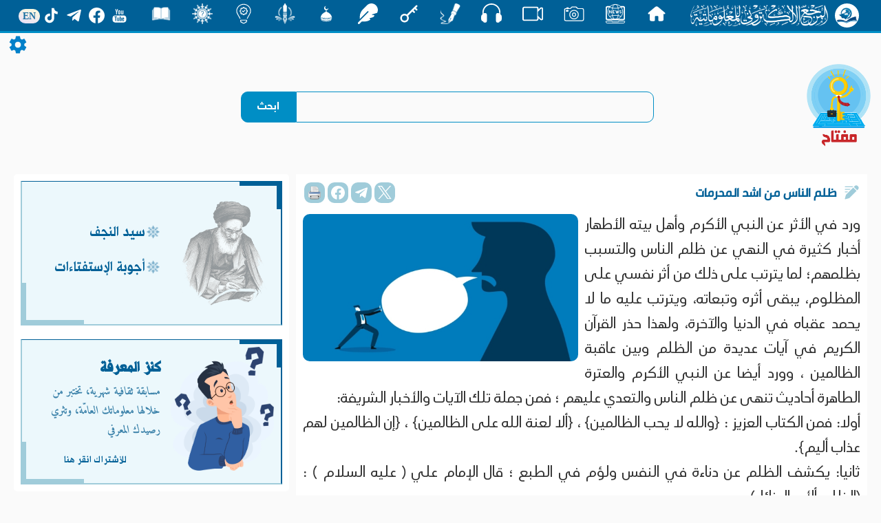

--- FILE ---
content_type: text/html; charset=UTF-8
request_url: https://www.almerja.net/key/more.php?pid=529
body_size: 6845
content:
<!DOCTYPE html>
<html>
<head>
  <meta charset="utf-8"> 
      <link rel="shortcut icon" href="img/w_img/logo.png">
      <link rel="stylesheet" href="css/css.0.0.2.css">
      <link rel="stylesheet" href="../aliCss/nightMode.0.0.0.css">
      <link rel="stylesheet" href="css/font/font.css">
      <script src="js/jquery-3.3.1.min.js"></script>
      <meta name="viewport" content="width=device-width, initial-scale=1">
<!-- Google Analytics -->
<script async src="https://www.googletagmanager.com/gtag/js?id=G-0C5CWLLYW6"></script>
<script>
  window.dataLayer = window.dataLayer || [];
  function gtag(){dataLayer.push(arguments);}
  gtag('js', new Date());

  gtag('config', 'G-0C5CWLLYW6');
</script>
<!-- End Google Analytics -->      
      <title>ظلم الناس من اشد المحرمات</title><meta charset="utf-8"><meta property="og:url"                content="http://almerja.com/key/more.php?pid=529" /><meta property="og:type"               content="الأخبار" /><meta property="og:title"              content="ظلم الناس من اشد المحرمات" /><meta property="og:description"        content="ظلم الناس من اشد المحرمات" /><meta property="og:image"              content="img/small/1672747836-8206.jpg" /></head>
<body dir="rtl" data-mode="light" id="page-top" class="body">
    

<style>
#header{
	position: sticky;
	top: 0;
	z-index: 10;
	background-color: rgba(0,96,151,1);
	border-bottom: 3px solid #008ec5;
	padding: 0px 20px;
	display: flex;
	align-items: center;
	justify-content:space-around;
	color: #fff;
	user-select: none;
}
#header #h_r{
	display: flex;
	align-items: center;
	padding: 5px;
}
#header #h_r p:nth-child(1){
	width: 35px;
	height: 35px;
	background-color: #fff;
	border-radius: 50%;
	margin-left: 10px;
	display: flex;
	align-items: center;
	text-align: center;
}
#header #h_r p a{
	display: flex;
	align-items: center;
	text-align: center;		
}
#header #h_r p:nth-child(1) img{
	width: 35px;
	height: auto;
}
#header #h_r p:nth-child(2){
	display: flex;
	align-items: center;
}
#header #h_r p:nth-child(2) img{
	width: 200px;
	height: auto;
}
.h_c{
	display: flex;
	flex-wrap: wrap;
	align-items: center;
}
.h_c a{text-decoration: none;}
.h_c p{
	overflow: hidden;
	margin: 0;
	padding: 0;
	position: relative;
	text-align: center;
	min-width: 60px;
	min-height: 28px;
	max-height: 35px;
	display: flex;
	align-items: flex-start;
	justify-content: center;
	font-family: aliMath;
}
.h_c p span{
	position: absolute;
	left: 50%;
	transform: translateX(-50%);	
	transition: all 0.2s ease;
	bottom: -40px;
	color: #eee;
	font-weight: bold;
}
.h_c img{
	position: relative;
	transition: all 0.2s ease;
	width: 30px;
}
.h_c p{
	transition: all 0.1s ease;
	border-radius: 10px;
}
	#header .h_c p:hover{
		color: rgba(0,96,151,1);
		background-color: #fff;
	}
#header .h_c p:hover img{
	transform: translateY(-130%) scale(0);
}
#header .h_c p:hover span{
	color: rgba(0,96,151,1);
	bottom: -50%;
	transform: translate(-50%,-65%);
}
.h_l{
	display: flex;
	align-items: center;
	flex-wrap: wrap;
}
.h_l span{
	position: relative;
	background: -webkit-linear-gradient(290deg, rgb(233, 222, 250) 0%, rgb(251, 252, 219) 100%);
	background: -o-linear-gradient(290deg, rgb(233, 222, 250) 0%, rgb(251, 252, 219) 100%);
	background: linear-gradient(20deg, rgb(233, 222, 250) 0%, rgb(251, 252, 219) 100%);
	color: rgba(0,96,151,0.9);
	padding: 2.5px 6px;
	border-radius: 10px;
	margin-top: 2px;
	font-family: tahoma;
	font-size: 14px;
	font-weight: bold;
	transition: all 0.3s ease;
}
.h_l span:hover{
	transform: scale(1.2);
}
.h_l a{
	text-decoration: none;
	color: #fff;
	display: flex;
	flex-direction: column;
	align-items: center;
	justify-content: center;
}
.h_l a:hover{
	color: #FFDE4D;
}
.h_l img{
	width: 23px;
	height: auto;
	margin: 0 5px;
	position: relative;
	transition: all 0.3s ease;
}
.h_l img:hover{
	transform: scale(1.2);
}
.hiddenList{
	transform: scale(0.1) rotate(45deg);
	opacity: 0;
	min-width: 180px;
	padding: 20px 10px;
	position: fixed;
	z-index: 3;
	transition: all 0.3s ease;
	top: 60px;
	left: -210px;
	background: linear-gradient(109.6deg, rgb(69, 179, 224) 11.2%, rgb(102, 51, 153) 100.2%);
	background-size: cover;
	border-radius: 10px;
	border: 1px solid #ddd;
}
	.hiddenList_action{
		transform: translateX(220px) scale(1);
		opacity: 0.8;
	}
	.hiddenList .h_l{		
		justify-content: center;
		padding: 5px;
		border-radius: 20px;
		border: 2px solid rgba(255,255,255,0.2);
	}
	.hiddenList .h_c{
		margin-top: 20px;
		display: block;
	}
	.hiddenList .h_c p{
		width: auto;
		justify-content: flex-start;
		position: relative;
		transition: all 0.3s ease;
		margin-top: 2px;
	}
	.hiddenList .h_c p:hover{
		padding-right: 10px;
	}
	.hiddenList .h_c span{
		position:static;
	}
	.hiddenList .h_c p a{
		display: flex;	
		align-items: center;
	}	
	/*Nav Icon */
.nav-icon-5{
  width: 35px;
  height: 30px;
  margin: 0px 10px;
  position: fixed;
  z-index: 999;
  left: 10px;
  top: 9px;
  cursor: pointer;
  display: none;
}
.nav-icon-5 span{
  background-color: #fff;
  position: absolute;
  border-radius: 2px;
  transition: .3s cubic-bezier(.8, .5, .2, 1.4);
  width:100%;
  height: 4px;
  transition-duration: 500ms
}
.nav-icon-5:hover span{
  background: linear-gradient(135deg, #f5f7fa 0%, #c3cfe2 100%);
}
.nav-icon-5 span:nth-child(1){
  top:0px;
  left: 0px;
}
.nav-icon-5 span:nth-child(2){
  top:10px;
  left: 0px;
  opacity:1;
}
.nav-icon-5 span:nth-child(3){
  bottom:6px;
  left: 0px;
}
.web_mode{
	width: 40px;height: 40px;border-radius:50%;background-color:#006097;display: flex;align-items: center;justify-content:center;
}
.web_mode img{
	max-width:25px;height: auto;
}
@media only screen and (max-width: 1150px) {
	#header{
		justify-content: flex-start;
	}
	#header .h_l{
		display: none;
	}
	.nav-icon-5{
		display: block;
	}
}
@media only screen and (max-width: 1000px) {
	#header .h_c{
		display: none;
	}
}		
</style>	
	
  <div class="icon nav-icon-5">
    <span></span>
    <span></span>
    <span></span>
  </div>

	
	
	
<div id="header">
	<div id="h_r">
		<p>
			<a href="https://almerja.com/">
				<img style="margin-left: 10px;" src="https://almerja.com/aliImg/img24/logo.png" />
			</a>
		</p>
		<p>
			<a href="https://almerja.com/">
				<img src="https://almerja.com/aliImg/img24/webName.png" />
			</a>
		</p>
	</div>
	<div class="h_c">
		<p>
			<a href="index.php">
				<img src="https://almerja.com/aliImg/img24/home.svg" />
				<span> الرئيسية </span>
			</a>
		</p>		
		<p>
			<a href="https://www.almerja.com/almerjaNews.php">
				<img src="https://almerja.com/aliImg/img24/news.svg" />
				<span> الأخبار </span>
			</a>
		</p>		
		<p>
			<a href="https://almerja.com/ph">
				<img src="https://almerja.com/aliImg/img24/ph.svg" />
				<span> صور </span>
			</a>
		</p>
		<p>
			<a href="https://almerja.com/video/">
				<img src="https://almerja.com/aliImg/img24/video.svg" />
				<span> فيديو </span>
			</a>
		</p>
		<p>
			<a href="https://almerja.com/sound/">
				<img src="https://almerja.com/aliImg/img24/sound.svg" />
				<span> صوت </span>
			</a>
		</p>	
		<p>
			<a href="https://www.almerja.com/aklam/index.php">
				<img src="https://almerja.com/aliImg/img24/aklam.png" />
				<span> أقلام </span>
			</a>
		</p>
		<p>
			<a href="https://www.almerja.com/key/index.php">
				<img src="https://www.almerja.com/aliImg/img24/key.svg" />
				<span> مفتاح </span>
			</a>
		</p>		
		<p>
			<a href="https://almerja.com/reshafat/">
				<img src="https://almerja.com/aliImg/img24/rashafat.svg" />
				<span> رشفات </span>
			</a>
		</p>		
		<p>
			<a href="https://www.almerja.com/mshkat/">
				<img src="https://almerja.com/aliImg/img24/mshkat.svg" />
				<span> المشكاة </span>
			</a>
		</p>
		<p>
			<a href="https://almerja.com/leaflet/index.php">
				<img src="https://almerja.com/aliImg/img24/mnshoor_w.png" />
				<span> منشور </span>
			</a>
		</p>
		<p>
			<a href="https://www.almerja.com/azaat/index.php">
				<img src="https://almerja.com/aliImg/img24/idea.svg" />
				<span> اضاءات </span>
			</a>
		</p>		
		<p>
			<a href="https://www.almerja.com/thaqef/index.php">
				<img src="https://almerja.com/aliImg/img24/thaqef.png" />
				<span> ثقف </span>
			</a>
		</p>
		<p>
			<a href="https://www.almerja.com/story.php">
				<img src="https://almerja.com/aliImg/story.png" />
				<span> قصص </span>
			</a>
		</p>		
	</div>
	<div class="h_l">
		<a href="https://www.youtube.com/@almerja"><img src="https://almerja.com/aliImg/img24/youtube.svg" /></a>
		<a href="https://www.facebook.com/almerjawebsite"><img src="https://almerja.com/aliImg/img24/facebook.svg" /></a>
		<a href="https://t.me/almerjaweb"><img src="https://almerja.com/aliImg/img24/telegram.svg" /></a>
		<a href="https://www.tiktok.com/@almerja"><img src="https://almerja.com/aliImg/img24/tiktok.svg" /></a>
		<a href="https://almerja.com/en/">
			<span>EN</span>
		</a>
	</div>
</div>
<!--	<div id="en" style="display: flex;">
		<div class="enGo" alt="en">
			<span><a href="en/">EN</a></span>
		</div>	
	</div> -->




<div class="hiddenList">
	<div class="h_l">1</div>
	<div class="h_c"></div>	
</div>	



<script>

	var SoHiddenList = $('#header .h_l').html();
	var webSec = $('#header .h_c').html();
	$('.hiddenList .h_l').html(SoHiddenList);
	$('.hiddenList .h_c').html(webSec);
	
	


	$('.nav-icon-5').click(function(){
		$('.hiddenList').fadeIn().toggleClass('hiddenList_action');
	})

$(window).resize(function() {
    //do something

    var width = $(document).width();
    if(width>930){
		$('.hiddenList').removeClass('hiddenList_action');
	}
});	
	
	
	
</script>		

	<style>
		.h_c p {font-family:ali89;}		
	</style>	
<div id="intNightMode" style="display:none;">0</div>	
<div id="go-to-top">
	<img src="../aliImg/top.svg" />
</div>
	
    
<script>
	
$(window).bind('mousewheel', function(event) {
    if (event.originalEvent.wheelDelta <= 10) {
       $('#go-to-top').fadeIn();
    }else{
		$('#go-to-top').fadeOut();
	}

});	

	$('#go-to-top').click(function(){
		$("html, body").animate({scrollTop: 0}, 300);
	});
</script>	
<header>
	<div class="k-container">
		<div>
			<a href="index.php"><img src="img/w_img/key2.png" /></a>
		</div>
		<div>
			<form method="get" action="search.php">
				<input id="s-t" type="text" autocomplete="off" name="search" />
				<input type="submit" name="submit" value="ابحث" />
			</form>
			<div id="searchResult" class="web_mode_night_bg8" style="background:#fff;padding:3px 10px;width:100%;position:absolute;top:55px;z-index:9;border-radius:10px;border:1px solid #bbb;-webkit-box-shadow: 0 0 10px 1px #bbb;box-shadow: 0 0 10px 1px #bbb;display:none;">
			</div>
		</div>
		<div></div>
	</div>
</header>
<div id="setting">
	<img id="setting-icon" src="../aliImg/setting.png">
	<div id="list">
		<div style="display: flex;align-items: center;justify-content: space-around;">
			الوضع الليلي
			<div class="web_mode">
				<img src="../aliImg/moon.svg">
			</div>
		</div>
		<div>
			انماط الصفحة الرئيسية 
			<img src="../aliImg/left_ddd.png">
				<p onclick="indexMode(1)">النمط الأول</p>
				<p onclick="indexMode(2)">النمط الثاني</p>
				<p onclick="indexMode(3)">النمط الثالث</p>			
		</div>
	</div>
</div>
	
<script>
$(document).ready(function(){
	
	$('body').click(function(){
		$('#searchResult').hide();
	});	
	
	$('body').click(function(){
		$('#searchResult').hide();
	})
            $('#s-t').keyup(function(e){	
                  e.preventDefault();
                  var minlength = 2,
                      text = $(this).val();
            if (text.length >= minlength ) {
              $.ajax({
                type: 'POST',
                url: 'result.php',
                data: {txt: text},
                success: function(data){
                  $("#searchResult").html(data);
                }
              });
            }else{
				$('#searchResult').hide();
			}
            });
});		
</script>		
	
	<div class="m-c">
		<div class="m-k-c">
			<div class="k-c-r">
				
				
				<div class="reading">
					<div class="title">
						<img src="img/w_img/title.svg" />
						<span>ظلم الناس من اشد المحرمات</span>
					</div>
							<div id="social">
								<p><img style="cursor: pointer;" title="طباعة المحتوى" src="../aliImg/print.png" value='Print' onclick='printDiv();' /></p>
								<a style="text-decoration: none;" target="_blank" href="https://www.facebook.com/sharer/sharer.php?u=http://almerja.com/key/more.php?pid=529">
									<p><img src="https://almerja.com/aliImg/img24/facebook.svg" /></p>
								</a>
								<a href="https://telegram.me/share/url?url=http://almerja.com/key/more.php?pid=529" target="_blank">
									<p><img src="https://almerja.com/aliImg/img24/telegram.svg" /></p>
								</a>								
		                  <a target="_blank" class="twitter-share-button"  href="https://twitter.com/intent/tweet?text=http://almerja.com/key/more.php?pid=529" data-size="large">
									<p><img src="img/w_img/x.svg" /></p>
								</a>
							</div>	
					<div id="content">
												<img alt="content" src="img/small/1672747836-8206.jpg" />
						<div>
							
							<p dir="RTL"><span style="font-sizee:22px"><span style="font-familyy:Comic Sans MS,cursive">ورد في الأثر عن النبي الأكرم وأهل بيته الأطهار أخبار كثيرة في النهي عن ظلم الناس والتسبب بظلمهم؛ لما يترتب على ذلك من أثر نفسي على المظلوم، يبقى أثره وتبعاته، ويترتب عليه ما لا يحمد عقباه في الدنيا والآخرة، ولهذا حذر القرآن الكريم في آيات عديدة من الظلم وبين عاقبة الظالمين ، وورد أيضا عن النبي الأكرم والعترة الطاهرة أحاديث تنهى عن ظلم الناس والتعدي عليهم ؛ فمن جملة تلك الآيات والأخبار الشريفة:</span></span></p>

<p dir="RTL"><span style="font-sizee:22px"><span style="font-familyy:Comic Sans MS,cursive">أولا: فمن الكتاب العزيز : {والله لا يحب الظالمين} ، {ألا لعنة الله على الظالمين} ، {إن الظالمين لهم عذاب أليم}.</span></span></p>

<p dir="RTL"><span style="font-sizee:22px"><span style="font-familyy:Comic Sans MS,cursive">ثانيا: يكشف الظلم عن دناءة في النفس ولؤم في الطبع ؛ قال الإمام علي ( عليه السلام ) : (الظلم ألأم الرذائل).</span></span></p>

<p dir="RTL"><span style="font-sizee:22px"><span style="font-familyy:Comic Sans MS,cursive">ثالثا: عاقبة الظلم في الدنيا الدمار والهلاك وفي الآخرة العذاب الأليم ؛ قال ( عليه السلام ) : (الظلم في الدنيا بوار، وفي الآخرة دمار).</span></span></p>

<p dir="RTL"><span style="font-sizee:22px"><span style="font-familyy:Comic Sans MS,cursive">رابعا: من مظاهر عاقبة الظلم هو السقوط وزوال النعم ، قال الإمام ( عليه السلام) : (الظلم يزل القدم ، ويسلب النعم ويهلك الأمم).</span></span></p>

<p dir="RTL"><span style="font-sizee:22px"><span style="font-familyy:Comic Sans MS,cursive">خامسا: أن يغادر الإنسان هذه الدنيا غير ظالم هو الخيار الأفضل للعقلاء وكونه يمضي مظلوما خيرا من أن يكون ظالما، قال الإمام ( عليه السلام ) : (أقدموا على الله مظلومين ، ولا تقدموا عليه ظالمين).</span></span></p>

<p dir="RTL"><span style="font-sizee:22px"><span style="font-familyy:Comic Sans MS,cursive">سادسا: إن الله سبحانه من شدة بغضه للظلم جعل نفسه المقدسة خصما للظالم؛ قال الإمام (عليه السلام): (من ظلم عباد الله كان الله خصمه دون عباده).</span></span></p>

<p dir="RTL"><span style="font-sizee:22px"><span style="font-familyy:Comic Sans MS,cursive">سابعا: ينبغي للمؤمن أن يتزود بالتقوى ويحذر أن يكتب في صحيفة أعماله ظلما لأحد العباد فإن (بئس الزاد إلى المعاد العدوان على العباد) كما يقول الإمام علي عليه السلام.</span></span></p>

<p dir="RTL"><span style="font-sizee:22px"><span style="font-familyy:Comic Sans MS,cursive">ثامنا: قد لا يجد الإنسان ناصرا على من ظلمه غير الله تعالى، ولا يجد عونا على من يؤذيه غير الخالق عز وجل، وعليه فيجب الحذر من ظلم هكذا نوع من الناس؛ لأنه لا سبب له في ردع الظالمين غير القدير عز وجل، عن الإمام أبي جعفر (عليه السلام) قال: (لما حضر علي بن الحسين (عليهما السلام) الوفاة ضمني إلى صدره، ثم قال: يا بني أوصيك بما أوصاني به أبي -عليه السلام- حين حضرته الوفاة، و بما ذكر أن أباه أوصاه به قال: يا بني إياك و ظلم من لا يجد عليك ناصرا إلا الله).</span></span></p>
						</div>
											
					</div>
				</div>
			</div>
			<div class="k-c-l">
				<style>
	.l1{position: absolute;width: 6px;height: 40px;background-color:#006097;right:0;top:0;}
	.l2{position: absolute;width: 60px;height: 6px;background-color:#006097;right: 0;top:0;}
	.l3{position: absolute;width: 6px;height: 60px;background-color:#a0ccda;left: 0;bottom:0;}
	.l4{position: absolute;width: 90px;height: 6px;background-color:#a0ccda;left: 0;bottom:0;}
</style>

				<div id="i-sistany" style="position: relative;">

					<p class="l1"></p>
					<p class="l2"></p>										
					<p class="l3"></p>
					<p class="l4"></p>
					
					<img src="../aliImg/sistany.png">
					<div> 
						<p>
							<img src="../aliImg/zg.png">
							<a href="https://almerja.com/syed_alnajaf/"> سيد النجف </a>
						</p>			
						<p>
							<img src="../aliImg/zg.png">
							 <a href="../fatawa/"> أجوبة الإستفتاءات </a> 
						</p>
					</div>
				</div>	
				
				<div id="knz-r" style="position: relative;">
					<p class="l1"></p>
					<p class="l2"></p>										
					<p class="l3"></p>
					<p class="l4"></p>
					
					<a href="knoze">
					<img src="../thaqef/img/q-man.png">
					</a>
					<div>						
						<h3> <a href="../knoze"> كنز المعرفة </a>  </h3>
						<p> مسابقة ثقافية شهرية، تختبر من خلالها معلوماتك العامّة، وتثري رصيدك المعرفي </p>
						<p alt="go"> <a href="../knoze"> للأشتراك انقر هنا  </a></p>
					</div>
				</div>			</div>			
		</div>
	</div>

<script>
function printDiv() 
{

  var divToPrint=document.getElementById('content');

  var newWin=window.open('','Print-Window');

  newWin.document.open();

  newWin.document.write('<html><body onload="window.print()">'+divToPrint.innerHTML+'</body></html>');

  newWin.document.close();

  setTimeout(function(){newWin.close();},10);

}			
</script>	

<div class="m-c">
<div class="k-c-r">
	
	<div class="k-post"><p><a href="more.php?pid=465"><img alt="main-img" src="img/small/1661922075-9020.jpg" /></a></p><p alt="title"><a href="more.php?pid=465">نصائح للحفاظ على الصحة</a></p><div><p><img alt="date" src="../aliImg/calenderr.svg" /><span>2022-08-31</span></p><p><img alt="seen" src="../aliImg/eyee.svg" /><span>2353</span></p></div></div><div class="k-post"><p><a href="more.php?pid=551"><img alt="main-img" src="img/small/1690872959-2926.jpg" /></a></p><p alt="title"><a href="more.php?pid=551">الحس الديني لدى الشباب</a></p><div><p><img alt="date" src="../aliImg/calenderr.svg" /><span>2023-08-01</span></p><p><img alt="seen" src="../aliImg/eyee.svg" /><span>2382</span></p></div></div><div class="k-post"><p><a href="more.php?pid=100"><img alt="main-img" src="img/small/1587582560-1860.jpg" /></a></p><p alt="title"><a href="more.php?pid=100">نظرتنا الى عمل المراة</a></p><div><p><img alt="date" src="../aliImg/calenderr.svg" /><span>2020-04-22</span></p><p><img alt="seen" src="../aliImg/eyee.svg" /><span>2723</span></p></div></div><div class="k-post"><p><a href="more.php?pid=532"><img alt="main-img" src="img/small/1675057415-7022.jpg" /></a></p><p alt="title"><a href="more.php?pid=532">التفكير الابداعي الناجح</a></p><div><p><img alt="date" src="../aliImg/calenderr.svg" /><span>2023-01-30</span></p><p><img alt="seen" src="../aliImg/eyee.svg" /><span>2929</span></p></div></div><div class="k-post"><p><a href="more.php?pid=228"><img alt="main-img" src="img/small/1596261724-4459.jpg" /></a></p><p alt="title"><a href="more.php?pid=228">كيف نتجاوز صعوبات الحياة</a></p><div><p><img alt="date" src="../aliImg/calenderr.svg" /><span>2020-08-01</span></p><p><img alt="seen" src="../aliImg/eyee.svg" /><span>3920</span></p></div></div><div class="k-post"><p><a href="more.php?pid=619"><img alt="main-img" src="img/small/1753891094-1882.jpg" /></a></p><p alt="title"><a href="more.php?pid=619">كيف يمكن ان تنقذ زواجك؟</a></p><div><p><img alt="date" src="../aliImg/calenderr.svg" /><span>2025-07-30</span></p><p><img alt="seen" src="../aliImg/eyee.svg" /><span>2321</span></p></div></div><div class="k-post"><p><a href="more.php?pid=509"><img alt="main-img" src="img/small/1667559661-6775.jpg" /></a></p><p alt="title"><a href="more.php?pid=509">المروءة خلق الكرام</a></p><div><p><img alt="date" src="../aliImg/calenderr.svg" /><span>2022-11-04</span></p><p><img alt="seen" src="../aliImg/eyee.svg" /><span>2204</span></p></div></div><div class="k-post"><p><a href="more.php?pid=593"><img alt="main-img" src="img/small/1718455884-8175.jpg" /></a></p><p alt="title"><a href="more.php?pid=593">وصية الامام الصادق (عليه السلام) لسعادة الدنيا</a></p><div><p><img alt="date" src="../aliImg/calenderr.svg" /><span>2024-06-15</span></p><p><img alt="seen" src="../aliImg/eyee.svg" /><span>3910</span></p></div></div><div class="k-post"><p><a href="more.php?pid=495"><img alt="main-img" src="img/small/1667220097-9229.jpg" /></a></p><p alt="title"><a href="more.php?pid=495">الرفق مفتاح الصواب والنجاح</a></p><div><p><img alt="date" src="../aliImg/calenderr.svg" /><span>2022-10-31</span></p><p><img alt="seen" src="../aliImg/eyee.svg" /><span>2091</span></p></div></div><div class="k-post"><p><a href="more.php?pid=392"><img alt="main-img" src="img/small/1643270595-7042.jpg" /></a></p><p alt="title"><a href="more.php?pid=392">كيف اغير حياتي نحو الافضل؟</a></p><div><p><img alt="date" src="../aliImg/calenderr.svg" /><span>2022-01-27</span></p><p><img alt="seen" src="../aliImg/eyee.svg" /><span>2748</span></p></div></div><div class="k-post"><p><a href="more.php?pid=326"><img alt="main-img" src="img/small/1620704070-2494.jpg" /></a></p><p alt="title"><a href="more.php?pid=326">تدخل الوالدين في الاختيار وتناقض القناعات</a></p><div><p><img alt="date" src="../aliImg/calenderr.svg" /><span>2021-05-11</span></p><p><img alt="seen" src="../aliImg/eyee.svg" /><span>2971</span></p></div></div><div class="k-post"><p><a href="more.php?pid=378"><img alt="main-img" src="img/small/1639926886-6679.jpg" /></a></p><p alt="title"><a href="more.php?pid=378">كيف تهيئين ابنك ليوم دراسي جديد؟</a></p><div><p><img alt="date" src="../aliImg/calenderr.svg" /><span>2021-12-19</span></p><p><img alt="seen" src="../aliImg/eyee.svg" /><span>2712</span></p></div></div><div class="k-post"><p><a href="more.php?pid=340"><img alt="main-img" src="img/small/1626073838-6010.jpg" /></a></p><p alt="title"><a href="more.php?pid=340">اثر النزاع والشجار على الحياة الزوجية</a></p><div><p><img alt="date" src="../aliImg/calenderr.svg" /><span>2021-07-12</span></p><p><img alt="seen" src="../aliImg/eyee.svg" /><span>2802</span></p></div></div><div class="k-post"><p><a href="more.php?pid=576"><img alt="main-img" src="img/small/1704812705-7968.jpg" /></a></p><p alt="title"><a href="more.php?pid=576">ما يجب ان نجتنبه اثناء اصلاح الطفل</a></p><div><p><img alt="date" src="../aliImg/calenderr.svg" /><span>2024-01-09</span></p><p><img alt="seen" src="../aliImg/eyee.svg" /><span>3207</span></p></div></div><div class="k-post"><p><a href="more.php?pid=548"><img alt="main-img" src="img/small/1688052074-7346.jpg" /></a></p><p alt="title"><a href="more.php?pid=548">خمسة لا تصاحبهم</a></p><div><p><img alt="date" src="../aliImg/calenderr.svg" /><span>2023-06-29</span></p><p><img alt="seen" src="../aliImg/eyee.svg" /><span>3180</span></p></div></div><div class="k-post"><p><a href="more.php?pid=73"><img alt="main-img" src="img/small/1587393088-3888.jpg" /></a></p><p alt="title"><a href="more.php?pid=73">انا هنا  لمساعدتك</a></p><div><p><img alt="date" src="../aliImg/calenderr.svg" /><span>2020-04-20</span></p><p><img alt="seen" src="../aliImg/eyee.svg" /><span>1742</span></p></div></div>	
				
</div>	
</div>

<br/>
<br/>
<br/>

<script src="https://cdn.jsdelivr.net/npm/js-cookie@3.0.1/dist/js.cookie.min.js"></script>
<script src="js/nightMode.js"></script>


</body>
</html>

--- FILE ---
content_type: text/css
request_url: https://www.almerja.net/key/css/css.0.0.2.css
body_size: 1742
content:
@charset "utf-8";
/* CSS Document */

*{
	padding: 0;
	margin: 0;
	box-sizing: border-box;
}
body{
	background-color: #fafafa;
}
a{
	text-decoration: none;
	color: inherit;
}
.k-container{
	position: relative;
	margin: auto;
	max-width: 1920px;		
	padding: 10px;
}
header{
	margin-top: 30px;
}
header .k-container{
	padding: 10px;
	display: flex;
	flex-wrap: wrap;
	align-items: center;
	justify-content: space-between;
	font-family: ali89;
}
header .k-container div:nth-child(1){
	width: 100px;
}	
header .k-container div:nth-child(1) img{
	max-width: 100%;
	height: auto;
}
header .k-container div:nth-child(2){
	min-width: 600px;
	background-color: #fafafa;
	position: relative;
}
header .k-container div:nth-child(2) form{
	display: grid;
	grid-template-columns: 1fr 80px;
	user-select: none;
	outline: none;
}
header .k-container div:nth-child(2) form input{
	font-size: 16px;
	font-family: ali89;
}
header .k-container div:nth-child(2) form input[type="text"]{
	border: 1px solid #008ec5;
	background-color: #fafafa;
	user-select: none;
	outline: none;		
	padding: 0 10px;
	font-family: ali2;
	font-size: 20px;
	border-radius: 0 10px 10px 0;
}
header .k-container div:nth-child(2) form input[type="submit"]{
	border: 1px solid #008ec5;
	background-color: #008ec5;
	color: #fff;
	border-radius: 10px 0 0 10px;
	padding-bottom: 8px;
}
header .k-container div:nth-child(3){
	width: 120px;
}
.k-c{
	position: relative;
	padding: 20px;
	margin: auto;
	width: 100%;
	max-width: 1920px;
	display: grid;
	grid-template-columns: 1fr 400px;
	align-items: flex-start;
	grid-column-gap: 10px;
	margin-top: 0px;
}
.k-c-r{
	display: flex;
	flex-wrap: wrap;
	align-items:stretch;
	justify-content: center;
	position: relative;
}
.k-c-r .k-post{
	width: 23.5%;
	min-width: 260px;
	margin: 5px;
	background-color: #fff;
	color: #333;
	padding: 10px;
	font-family: ali2;
	font-size: 25px;
	line-height: 1.2 ;
	position: relative;
	transition: all 0.2s ease;
	border: 1px solid #fff;
	border-radius: 5px;
	overflow: hidden;
}
.k-c-r .k-post:hover{
	border: 1px solid rgba(0,96,151,0.95);
}
.k-c-r .k-post p img[alt="main-img"]{
	width: 100%;
}
.k-c-r .k-post p[alt="title"]{
	color: #4A628A;
	padding: 2px 5px;
}
.k-c-r .k-post p img[alt="date"]{
	width:20px;
	margin-left: 2px;
}
.k-c-r .k-post p img[alt="seen"]{
	width:20px;
	margin-left: 2px;		
	position: relative;
	bottom: -2px;
}	
.k-c-r .k-post div{
	display: flex;
	margin-top: 5px;
	padding-top: 5px;
	align-items: center;
	justify-content: space-between;
}
.k-c-r .k-post div p{
	position: relative;
	font-size: 14px;
	display: flex;
	align-items: center;
}
.k-c-r .k-post div p span{
	position: relative;
	bottom: -4px;
	color: #bbb;
}
.k-c-l{
	background-color: #fff;
	padding: 10px;
	border-radius: 5px;
	margin-top: 0px;
	position: sticky;
	top: 60px;
}
#i-sistany{
	min-height: 210px;
	background: #ecf8fc;
	display: flex;
	align-items: center;
	justify-content: flex-start;
	border-top: 1px solid #006097;
	border-right: 2px solid #006097;
	border-left: 2px solid #a0ccda;
	border-bottom: 2px solid #a0ccda;
}
#i-sistany div p{		
	color: #006097;
	font-size: 30px;
	font-weight: bold;
	margin: 0;
	margin-bottom: 10px;
	display: flex;
	flex-wrap: nowrap;
	align-items: center;
	font-family: ali2;
	font-weight: 100;
}
#i-sistany p:hover{
	color: #333;
}
#i-sistany p img{
	margin-left: 3px;
	width: 20px;
	height: 20px;
}
#i-sistany img{
	opacity: 0.5;
	position: relative;
	width: 100%;
	max-width: 145px;
	margin: 10px;
	margin-left: 10px;
	user-select: none;
}
#knz-r{
	margin-top: 20px;
	font-family: ali2;
	background: #ecf8fc;
	padding: 10px;
	display: flex;
	align-items: center;
	justify-content: center;
	border-top: 1px solid #006097;
	border-right: 2px solid #006097;
	border-left: 2px solid #a0ccda;
	border-bottom: 2px solid #a0ccda;	
}
#knz-r img{
	max-width: 150px;
	height: auto;
}
#knz-r div{
	margin-right: 15px;
}
#knz-r div h3{
	color: #006097;
	font-size: 30px;
}
#knz-r div p{
	font-size: 16px;
	color: rgb(58,129,169);
	font-family: ali1;
}
#knz-r div p[alt="go"]{
	font-family: ali2;
	margin-top: 15px;
	text-align: center;
	font-size: 20px;
	color: #006097;
}

.pagination{
	width: 100%;
	position: relative;
	margin: auto;
	margin-top: 20px;
	margin-bottom: 20px;
}
.pagination ul{
	width: auto;
	margin: auto;
	justify-content: center;
	display: flex;
	flex-wrap: wrap;
	list-style-type: none;
}
.pagination ul #active{
	background-color: rgba(0,96,151,0.95);
	color: #ecf8fc;
}
.pagination ul li{
	text-align: center;
	font-family: ali89;
	font-size: 12px;
	min-width: 40px;
	padding: 5px 10px;
	margin: 3px;
	background-color: #ecf8fc;
	border: 1px solid #a0ccda;
	border-radius: 10px;
	color: rgba(0,96,151,0.95);
}
	
/*MORE*/	
.m-c{
	width: 100%;
	max-width: 1500px;
	position: relative;
	margin: auto;
}
.m-k-c{
	position: relative;
	padding: 20px;
	margin: auto;
	width: 100%;
	max-width: 1920px;
	display: grid;
	grid-template-columns: 1fr 400px;
	align-items: flex-start;
	grid-column-gap: 10px;
	margin-top: 0px;
}
.reading{
	position: relative;width: 100%;max-width: 1100px;background-color:#fff;min-height: 40vh;padding: 10px;
}
.reading .title{
	display: flex;align-items: center;font-family: ali5;color:#006097;font-size:18px;font-weight: bold;
}
.reading .title img{
	width:25px;
	height: auto;
	margin-left: 10px;
}
.reading #content{
	margin-top: 15px;font-family: ali4;font-weight: 100;font-size:21px;text-align: justify;color: #333;
}
.reading #content img[alt="content"]{
	width:100%;max-width: 500px;float: left;margin: 0 10px 10px 0;
	border-radius: 10px;
}
#social{
	direction: ltr;
	display: flex;
	flex-wrap: wrap;
	align-items: center;
	position: absolute;
	z-index: 2;
	top: 10px;
	left: 10px;
}
#social p{
	background-color: #a0ccda;
	width: 30px;
	height: 30px;
	border-radius: 10px;
	padding: 5px;
	margin: 2px 2px;
	display: flex;
	align-items: center;
}
#social p:hover{
	background-color: #008ec5;
}
#social p img{
	width: 100%;
}

/*MORE*/	

#go-to-top{
	position: fixed;
	bottom: 30px;
	left: 10px;
	width: 35px;
	height: 35px;
	border-radius: 30%;
	border: 1px solid #006097;
	background-color: #fff;
	text-align: center;
	display: none;
	align-items: center;
	z-index: 100;
	cursor: pointer;
	transition: all 0.5s ease;
}
#go-to-top:hover{
	background-color: #006097;
}
#go-to-top img{
	width: 30px;
	position: relative;
	margin: auto;
}	




/*SCREEN RESIZE*/

@media only screen and (max-width: 1285px) {
    .k-c-r .k-post{
        width: 48%;
    }
	.reading #content img[alt="content"]{
		position: relative;
		max-width:400px;
	}
}
@media only screen and (max-width: 1045px) {
	.m-k-c{
		display: block;
	}
	.m-k-c .k-c-l{
		display: flex;
		align-items: center;
	} 
	.m-k-c .k-c-l #i-sistany , .m-k-c .k-c-l #knz-r{
		width: 48%;
		margin: 0 10px;
		min-height: 210px;
	}
	.m-k-c .k-c-l #knz-r{
		margin-top: 0px;
	}
}
@media only screen and (max-width: 1020px) {
	.k-c-r .k-post{
		width: 23.5%;
	}
    .k-c {
        display: block;
    }
}

@media only screen and (max-width: 875px) {
	.k-c-r .k-post{
		width: 48%;
	}
    .k-c {
        display: block;
    }
	header .k-container{
		display: block;
	}
	header .k-container div:nth-child(1){
		text-align: center;
		width: 100%;
	}
	header .k-container div:nth-child(1) img{
		max-width: 160px;
		position: relative;
		margin: auto;
		margin-bottom: 20px;
	}
	header .k-container div:nth-child(2){
		position: relative;
		margin: auto;
		min-width: 85%;
		max-width: 400px;
	}
}
@media only screen and (max-width: 700px) {
	.reading #content img[alt="content"]{
		max-width: 100%;
	}	
}
@media only screen and (max-width: 770px) {
	.m-k-c .k-c-l{
		display: block;
	}
	.m-k-c .k-c-l #i-sistany , .m-k-c .k-c-l #knz-r{
		width: 95%;
		margin: 10px;
	}
	#social{
		position: inherit;
	}	
}
@media only screen and (max-width: 600px) {
	.k-c-r .k-post{
		width: 98%;
		max-width: 400px;
	}

}




--- FILE ---
content_type: text/css
request_url: https://www.almerja.net/key/css/font/font.css
body_size: 290
content:
@font-face {
    font-family: 'ali89';
    src: url('HelveticaNeueLTArabic-Bold.eot');
    src: url('HelveticaNeueLTArabic-Bold.eot?#iefix') format('embedded-opentype'),
        url('HelveticaNeueLTArabic-Bold.woff2') format('woff2'),
        url('HelveticaNeueLTArabic-Bold.woff') format('woff'),
        url('HelveticaNeueLTArabic-Bold.ttf') format('truetype'),
        url('HelveticaNeueLTArabic-Bold.svg#HelveticaNeueLTArabic-Bold') format('svg');
    font-weight: bold;
    font-style: normal;
    font-display: swap;
}
@font-face {
    font-family: 'ali1';
    src: url('Amiri-BoldSlanted.eot');
    src: url('Amiri-BoldSlanted.eot?#iefix') format('embedded-opentype'),
        url('Amiri-BoldSlanted.woff2') format('woff2'),
        url('Amiri-BoldSlanted.woff') format('woff'),
        url('Amiri-BoldSlanted.ttf') format('truetype');
    font-weight: bold;
    font-style: italic;
    font-display: swap;
}
@font-face {
    font-family: 'ali2';
    src: url('AlSharkTitle-Light.eot');
    src: url('AlSharkTitle-Light.eot?#iefix') format('embedded-opentype'),
        url('AlSharkTitle-Light.woff2') format('woff2'),
        url('AlSharkTitle-Light.woff') format('woff'),
        url('AlSharkTitle-Light.ttf') format('truetype');
    font-weight: 300;
    font-style: normal;
    font-display: swap;
}
@font-face {
    font-family: 'ali3';
    src: url('Al-Jazeera-Arabic-Regular.eot');
    src: url('Al-Jazeera-Arabic-Regular.eot?#iefix') format('embedded-opentype'),
        url('Al-Jazeera-Arabic-Regular.woff2') format('woff2'),
        url('Al-Jazeera-Arabic-Regular.woff') format('woff'),
        url('Al-Jazeera-Arabic-Regular.ttf') format('truetype');
    font-weight: normal;
    font-style: normal;
    font-display: swap;
}
@font-face {
    font-family: 'ali4';
    src: url('Questv1-Regular.eot');
    src: url('Questv1-Regular.eot?#iefix') format('embedded-opentype'),
        url('Questv1-Regular.woff2') format('woff2'),
        url('Questv1-Regular.woff') format('woff'),
        url('Questv1-Regular.ttf') format('truetype');
    font-weight: normal;
    font-style: normal;
    font-display: swap;
}
@font-face {
    font-family: 'ali5';
    src: url('PNU-Medium.eot');
    src: url('PNU-Medium.eot?#iefix') format('embedded-opentype'),
        url('PNU-Medium.woff2') format('woff2'),
        url('PNU-Medium.woff') format('woff'),
        url('PNU-Medium.ttf') format('truetype');
    font-weight: 500;
    font-style: normal;
    font-display: swap;
}



--- FILE ---
content_type: image/svg+xml
request_url: https://www.almerja.net/aliImg/eyee.svg
body_size: 261
content:
<svg viewBox="0 0 512 512" xml:space="preserve" xmlns="http://www.w3.org/2000/svg" enable-background="new 0 0 512 512"><path d="M447.1 256.2C401.8 204 339.2 144 256 144c-33.6 0-64.4 9.5-96.9 29.8C131.7 191 103.6 215.2 65 255l-1 1 6.7 6.9C125.8 319.3 173.4 368 256 368c36.5 0 71.9-11.9 108.2-36.4 30.9-20.9 57.2-47.4 78.3-68.8l5.5-5.5-.9-1.1zM256 336c-44.1 0-80-35.9-80-80s35.9-80 80-80 80 35.9 80 80-35.9 80-80 80z" fill="#055482" class="fill-000000"></path><path d="M250.4 226.8c0-6.9 2-13.4 5.5-18.8-26.5 0-47.9 21.6-47.9 48.2s21.5 48.1 47.9 48.1 48-21.5 48-48.1c-5.4 3.5-11.9 5.5-18.8 5.5-19.1-.1-34.7-15.7-34.7-34.9z" fill="#055482" class="fill-000000"></path></svg>

--- FILE ---
content_type: image/svg+xml
request_url: https://www.almerja.net/aliImg/top.svg
body_size: 71
content:
<svg viewBox="0 0 16 16" xmlns="http://www.w3.org/2000/svg"><path fill-rule="evenodd" d="m8 6.414-5.293 5.293-1.414-1.414L8 3.586l6.707 6.707-1.414 1.414z" fill="#ffd23f" class="fill-000000"></path></svg>

--- FILE ---
content_type: image/svg+xml
request_url: https://www.almerja.net/aliImg/calenderr.svg
body_size: 866
content:
<svg viewBox="0 0 6.35 6.35" xmlns="http://www.w3.org/2000/svg"><path d="M1.586.794v.26l.529.002V.794c-.002-.355-.53-.351-.53 0Zm2.647 0v.264H2.115v.795c-.018.36-.543.342-.53 0v-.795H.794a.265.265 0 0 0-.264.265v1.059h5.292V1.323a.265.265 0 0 0-.266-.265h-.793V.794c-.006-.356-.534-.35-.53 0zm0 .265h.53v.794c-.006.354-.535.348-.53 0zM.529 2.91v2.646c0 .146.117.265.264.266h4.762a.265.265 0 0 0 .266-.266V2.909Zm1.057.265h.529c.352-.002.356.527 0 .53h-.53c-.348.004-.354-.525 0-.53zm1.324 0h.53c.352.001.351.53 0 .53h-.53c-.355-.003-.352-.532 0-.53zm1.323 0h.53c.348-.006.356.522 0 .53h-.53c-.354-.003-.351-.532 0-.53zm-2.647 1.06h.529c.351-.007.357.522 0 .528h-.53c-.35 0-.35-.53 0-.529zm1.324 0h.53c.355.004.349.533 0 .528h-.53c-.347.01-.36-.518 0-.529zm1.323 0h.53c.355.004.349.533 0 .528h-.53c-.356-.006-.35-.535 0-.529z" style="line-height:normal;font-variant-ligatures:normal;font-variant-position:normal;font-variant-caps:normal;font-variant-numeric:normal;font-variant-alternates:normal;font-variant-east-asian:normal;font-feature-settings:normal;font-variation-settings:normal;text-indent:0;text-align:start;text-decoration-line:none;text-decoration-style:solid;text-decoration-color:#000;text-transform:none;text-orientation:mixed;white-space:normal;shape-padding:0;shape-margin:0;inline-size:0;isolation:auto;mix-blend-mode:normal;solid-color:#000;solid-opacity:1" color="#000000" font-style="normal" font-variant="normal" font-weight="400" font-stretch="normal" font-size="medium" font-family="sans-serif" text-decoration="none" letter-spacing="normal" word-spacing="normal" writing-mode="lr-tb" direction="ltr" dominant-baseline="auto" baseline-shift="baseline" text-anchor="start" clip-rule="nonzero" display="inline" overflow="visible" visibility="visible" opacity="1" color-interpolation="sRGB" color-interpolation-filters="linearRGB" vector-effect="none" fill="#055482" fill-opacity="1" fill-rule="nonzero" stroke="none" stroke-width=".529167" stroke-linecap="round" stroke-linejoin="round" stroke-miterlimit="4" stroke-dasharray="none" stroke-dashoffset="0" stroke-opacity="1" color-rendering="auto" image-rendering="auto" shape-rendering="auto" text-rendering="auto" enable-background="accumulate" stop-color="#055482" stop-opacity="1" class="fill-000000 stop-color-000000"></path></svg>

--- FILE ---
content_type: image/svg+xml
request_url: https://www.almerja.net/key/img/w_img/title.svg
body_size: 184
content:
<svg fill="none" viewBox="0 0 20 20" xmlns="http://www.w3.org/2000/svg"><path d="m15.613 8.32-3.936-3.936-8.038 8.039-.117.128a2 2 0 0 0-.398.76l-1.106 4.055-.015.08a.5.5 0 0 0 .63.534l4.054-1.106.165-.053c.271-.1.518-.257.723-.462l8.038-8.04ZM17.18 2.817a2.783 2.783 0 0 0-3.935 0l-.861.86 3.936 3.936.86-.86.131-.14a2.783 2.783 0 0 0-.13-3.796ZM11.648 3H2.5a.5.5 0 0 0 0 1h8.148l1-1ZM8.648 6H2.5a.5.5 0 0 0 0 1h5.148l1-1ZM5.648 9l-1 1H2.5a.5.5 0 1 1 0-1h3.148Z" fill="#a0ccda" class="fill-212121"></path></svg>

--- FILE ---
content_type: application/javascript
request_url: https://www.almerja.net/key/js/nightMode.js
body_size: 952
content:
		
		$('.web_mode').click(function(){
			var intNightMode = $('#intNightMode').text();
			
			
		var isLightMode = $('body').attr('data-mode') === 'light';
			
			if(intNightMode=='0'){
				Cookies.set('mer_night_mode', 'dark', { expires: 3650 });				
			}else{
				Cookies.set('mer_night_mode', 'light', { expires: 3650 });					
			}
			
		var int_n_mode = intNightMode == 0 ? '1' : '0';
		$('#intNightMode').text(int_n_mode);			
			

		/// INDEX	
		$('body , #header,.k-c-l,.l3,.l4,header .k-container div:nth-child(2)').toggleClass('web_mode_night_bg1');
		$('.l1,.l2,header .k-container div:nth-child(2) form input[type="text"],#social p,.web_mode').toggleClass('web_mode_night_bg2');
		$('.l1,.l2,header .k-container div:nth-child(2) form input[type="text"]').toggleClass('web_mode_night_bg3');
		$('.pagination ul #active').toggleClass('web_mode_night_bg5');
		$('#i-sistany,#knz-r,.k-c-r .k-post,header .k-container div:nth-child(2) form input[type="submit"],.page,#go-to-top,.reading,#setting').toggleClass('web_mode_night_bg6');

		$('#knz-r div h3,.k-c-r .k-post p[alt="title"],.page,.reading .title').toggleClass('web_mode_night_color1');
		$('#i-sistany div p,#knz-r div p,.pagination ul #active,.reading #content,.reading #content span,.reading #content p').toggleClass('web_mode_night_color3');
		$('.pagination ul #active').toggleClass('web_mode_night_color4');
		
			
		$('#header').toggleClass('web_mode_night_border3');
			$('header .k-container div:nth-child(2) form input[type="submit"],header .k-container div:nth-child(2) form input[type="text"],.pagination ul li').toggleClass('web_mode_night_border6');	
			
			
		$("body").attr("data-mode", isLightMode ? "dark" : "light");
		$("#setting-icon").attr("src", isLightMode ? "../aliImg/setting_ddd.png":"../aliImg/setting.png");
		$("#i-sistany p img").attr("src",isLightMode ? "../aliImg/zg1.png":"../aliImg/zg.png");
		$(".k-c-r .k-post p img[alt='date']").attr("src",isLightMode ? "../aliImg/calender_ddd.svg":"../aliImg/calenderr.svg");
		$(".k-c-r .k-post p img[alt='seen']").attr("src",isLightMode ? "../aliImg/eye_ddd.svg":"../aliImg/eyee.svg");			
			
		
			
			
		});

		var intNmode = $('#intNightMode').text();
		if(intNmode==1){									
		/// INDEX	
		$('body , #header,.k-c-l,.l3,.l4,header .k-container div:nth-child(2)').toggleClass('web_mode_night_bg1');
		$('.l1,.l2,header .k-container div:nth-child(2) form input[type="text"],#social p,.web_mode').toggleClass('web_mode_night_bg2');
		$('.l1,.l2,header .k-container div:nth-child(2) form input[type="text"]').toggleClass('web_mode_night_bg3');
		$('.pagination ul #active').toggleClass('web_mode_night_bg5');
		$('#i-sistany,#knz-r,.k-c-r .k-post,header .k-container div:nth-child(2) form input[type="submit"],.page,#go-to-top,.reading,#setting').toggleClass('web_mode_night_bg6');

		$('#knz-r div h3,.k-c-r .k-post p[alt="title"],.page,.reading .title').toggleClass('web_mode_night_color1');
		$('#i-sistany div p,#knz-r div p,.pagination ul #active,.reading #content,.reading #content span,.reading #content p').toggleClass('web_mode_night_color3');
		$('.pagination ul #active').toggleClass('web_mode_night_color4');
		$('#msg-err').toggleClass('web_mode_night_color2');
			
		$('#header').toggleClass('web_mode_night_border3');
			$('header .k-container div:nth-child(2) form input[type="submit"],header .k-container div:nth-child(2) form input[type="text"],.pagination ul li').toggleClass('web_mode_night_border6');
			
			
		$("#setting-icon").attr("src","../aliImg/setting_ddd.png");
		$("#i-sistany p img").attr("src","../aliImg/zg1.png");
		$(".k-c-r .k-post p img[alt='date']").attr("src","../aliImg/calender_ddd.svg");
		$(".k-c-r .k-post p img[alt='seen']").attr("src","../aliImg/eye_ddd.svg");
	

			
		}else{
			$('body').append();			
		}

	$('#msg-bg').click(function(){
		$(this).hide();
		$('#msg').hide();
	});
		var iMode = Cookies.get('indexMode') || '1';
		Cookies.set('indexMode', iMode, { expires: 3650 });

	function indexMode(int) {
	  if ([1, 2, 3].includes(int)) {
		Cookies.set('indexMode', int.toString(), { expires: 3650 });
		const messages = {
		  1: 'تم تفعيل الوضع <span style="color:red;">الأول</span> بنجاح',
		  2: 'تم تفعيل الوضع <span style="color:red;">الثاني</span> بنجاح',
		  3: 'تم تفعيل الوضع <span style="color:red;">الثالث</span> بنجاح'
		};
		$('#msg-alert').html(messages[int] || 'خطأ في الوصول').fadeIn().fadeOut(1500);
	  } else {
		$('#msg-alert').html('خطأ في الوصول');
	  }
	}



